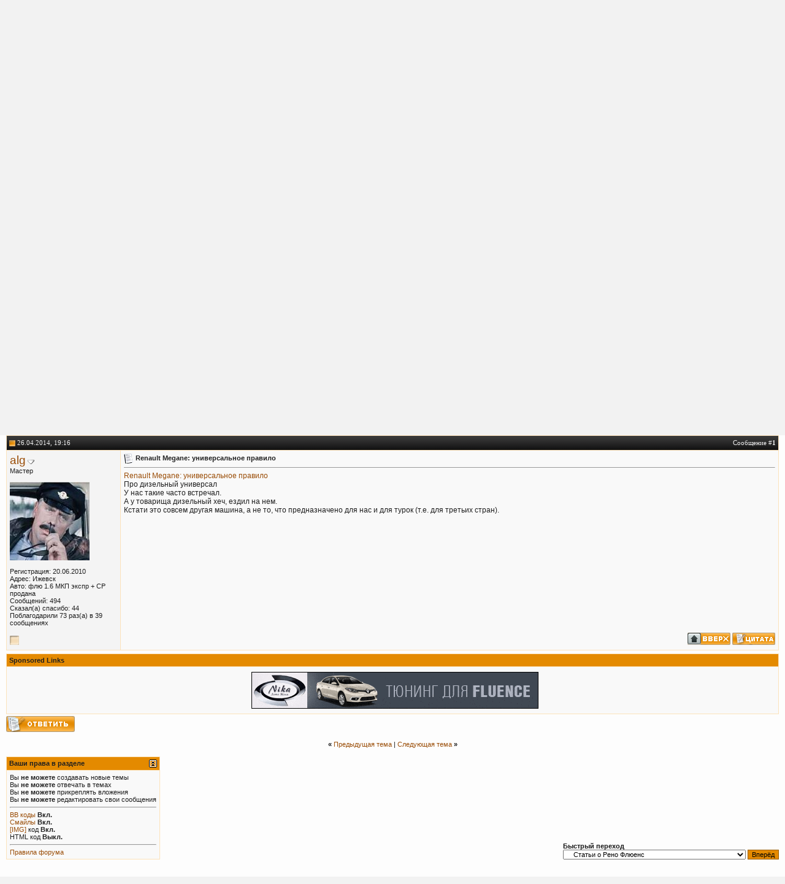

--- FILE ---
content_type: text/html; charset=windows-1251
request_url: http://fluence-club.ru/forum/showthread.php?s=ebbbadcbc0e714370df3ef9a9a65b0ca&p=464048
body_size: 12485
content:
<!DOCTYPE html PUBLIC "-//W3C//DTD XHTML 1.0 Transitional//EN" "http://www.w3.org/TR/xhtml1/DTD/xhtml1-transitional.dtd">
<html xmlns="http://www.w3.org/1999/xhtml" dir="ltr" lang="ru">
<head>
	<meta http-equiv="Content-Type" content="text/html; charset=windows-1251" />
<meta name="generator" content="vBulletin 3.8.4" />

<meta name="keywords" content=" Renault Megane: универсальное правило, рено флюенс, форум рено флюенс, цена рено флюенс, стоимость рено флюенс,fluence,forum,club,renault, renault fluence, рено, флюенс, клуб, форум, новый меган, рено меган 3 седан, fluence-club,fluence club,fluence forum,fluence форум,forum флюенс, форуми, отзывы, бесплатный форум, новый форум, фото, запчасти, характеристики, fluence цена, fluence 2009, megane fluence, fluence 2010, флуенс, флюэнс, клуб рено флюенс, фото рено флюенс, обзор рено флюенс, тест-драйв рено флюенс, пресса о рено флюенс, продажа рено флюенс, рено меган, меган 3 клуб, клуб рено меган 3, меган3, меган-3, меган 3 фото, меган 3 цена, меган 3 купить, меган 3 характеристики" />
<meta name="description" content=" Renault Megane: универсальное правило Статьи о Рено Флюенс" />


<!-- CSS Stylesheet -->
<style type="text/css" id="vbulletin_css">
/**
* vBulletin 3.8.4 CSS
* Style: 'dOrngBlk-'; Style ID: 7
*/
@import url("clientscript/vbulletin_css/style-43053baa-00007.css");
</style>
<link rel="stylesheet" type="text/css" href="clientscript/vbulletin_important.css?v=384" />


<!-- / CSS Stylesheet -->

<script type="text/javascript" src="clientscript/yui/yahoo-dom-event/yahoo-dom-event.js?v=384"></script>
<script type="text/javascript" src="clientscript/yui/connection/connection-min.js?v=384"></script>
<script type="text/javascript">
<!--
var SESSIONURL = "s=b5760b51429e4bb77b8e5e0bbc0dcb06&";
var SECURITYTOKEN = "guest";
var IMGDIR_MISC = "vbfs_dOrngBlk/misc";
var vb_disable_ajax = parseInt("0", 10);
// -->
</script>
<script type="text/javascript" src="clientscript/vbulletin_global.js?v=384"></script>
<script type="text/javascript" src="clientscript/vbulletin_menu.js?v=384"></script>

<script type="text/javascript" src="clientscript/post_thanks.js"></script>
<script type="text/javascript" src="clientscript/post_thanks_collapse.js"></script>
<script type="text/javascript" src="clientscript/jquery.js"></script>
<script type="text/javascript">
function initSpoilers(context)
{
    var context = context || 'body';
    $('div.spoiler-head', $(context))
        .click(function(){
            $(this).toggleClass('unfolded');
            $(this).next('div.spoiler-body').slideToggle('fast');
        })
    ;
}

$(document).ready(function(){
    initSpoilers('body');
});
</script>
<link rel="stylesheet" type="text/css" href="clientscript/vbulletin_css/spoiler.css" /><style type="text/css">
<!--
.admincomment {
 font-family: Verdana, Arial, Helvetica, sans-serif;
 font-size: 12px;
 color: black;
}
.modcomment {
 font-family: Verdana, Arial, Helvetica, sans-serif;
 font-size: 12px;
 color: black;
}
.maincomm {
 border: 1px;
 border-left: 4px solid #8394B2;
 border-top: 1px solid #8394B2;
 border-right: 1px solid #8394B2;
 border-bottom: 1px solid #8394B2;
}
-->
</style>
	<title> Renault Megane: универсальное правило - Форум Fluence-Club.ru|Форум Megane-3</title>
	<script type="text/javascript" src="clientscript/vbulletin_post_loader.js?v=384"></script>
	<style type="text/css" id="vbulletin_showthread_css">
	<!--
	
	#links div { white-space: nowrap; }
	#links img { vertical-align: middle; }
	-->
	</style>
</head>
<body onload="if (document.body.scrollIntoView &amp;&amp; (window.location.href.indexOf('#') == -1 || window.location.href.indexOf('#post') &gt; -1)) { fetch_object('currentPost').scrollIntoView(true); }">
<!--
<embed src="http://fluence-club.ru/autogermes.swf" type="application/x-shockwave-flash" height="90" width="100%">
-->
<!--

<embed src="http://fluence-club.ru/automir100.swf" type="application/x-shockwave-flash" height="90" width="100%">


<img src="http://www.media-active.ru/system/view/0000007322/3b4f594be0/" width="1" height="1" border="0" />
-->

<!-- logo -->
<a name="top"></a>


<div class="header">
 <div class="header_center">
<a href="http://fluence-club.ru"><img src="vbfs_dOrngBlk/add/logoo_leto.jpg" border="0" width="100%" alt="Вернуться на главную" /></a> 
</div>

<!-- /logo -->

<!-- content table -->
<!-- open content container -->

<div align="center">
	<div class="page" style="width:100%; text-align:left">
		<div style="padding:0px 10px 0px 10px" align="left">





<!-- spacer close -->
  </div>
 </div>
</div>
<!-- /spacer close -->

<!-- nav buttons bar -->
<div id="vBnavbar">
	<table cellpadding="0" cellspacing="0" border="0" width="100%" align="center">
	<tr align="center">
		
		
			<td class="vbmenu_control"><a href="register.php?s=b5760b51429e4bb77b8e5e0bbc0dcb06" rel="nofollow">Регистрация</a></td>
		
		
		<td class="vbmenu_control"><a rel="help" href="faq.php?s=b5760b51429e4bb77b8e5e0bbc0dcb06" accesskey="5">Справка</a></td>
		
			
			
		
		<td class="vbmenu_control"><a href="calendar.php?s=b5760b51429e4bb77b8e5e0bbc0dcb06">Календарь</a></td>
		
			
			
		
		
		
		</tr>
	</table>
</div>
<!-- / nav buttons bar -->




	<!-- информация -->
<!--
<BR>
<div align="CENTER"><a href="http://azr-renault.ru" target="_blank"><img src="http://fluence-club.ru/templates/renflu/images/temp/azr_f2.gif" style="border: none;" /></a></div>

<br />
-->
<!--РЕНО ВЕРХ-->
<!--
<br />
<div align="CENTER">
<iframe src="http://fluence-club.ru/bar_reno/index.html" width="470" height="100" align="center" frameborder="0" scrolling="no" marginwidth="0" marginheight="0"> </iframe>
</div>
-->
<!--РЕНО ВЕРХ-->
<!--
<BR>
<div align="CENTER"><a href="http://fluence-club.ru/forum/sendmessage.php" target="_blank"><img src="http://duster-clubs.ru/46860.gif"></a></div>
<br />
-->
<!--
<td>
<div align="CENTER"><iframe src="http://b.traf.spb.ru/b/b191458214.php" width=468 height=60 marginwidth=0 marginheight=0 scrolling=no frameborder=0></iframe></div></td>
<br />
-->


<table width="100%" border="0"
<tr>
<!--
<td><div align="CENTER"><a href="http://vivozim-sneg.ru"><img src="http://vivozim-sneg.ru/gifbaner.gif" border="0" ></a></div></td>
-->
<!--
<td><br><br><div align="CENTER"><iframe src="http://fluence-club.ru/bar_reno/index.html" width="470" height="100" align="center" frameborder="0" scrolling="no" marginwidth="0" marginheight="0"> </iframe></div></td>
-->
<td><div align="CENTER"><a href="http://fluence-club.ru/forum/sendmessage.php" target="_blank"><img src="http://duster-clubs.ru/46860.gif"></a></div></td>

</tr>

</table>



<!-- spacer open -->
  <div align="center">
 <div class="page" style="width:100%; text-align:left">
<div class="SpacerSize">
<!-- /spacer open -->

<br />

<!-- breadcrumb, login, pm info -->
<table class="tborder" cellpadding="5" cellspacing="1" border="0" width="100%" align="center">
<tr>
	<td class="alt1" width="100%">
		
			<table cellpadding="0" cellspacing="0" border="0">
			<tr valign="bottom">
				<td><a href="#" onclick="history.back(1); return false;"><img src="vbfs_dOrngBlk/misc/navbits_start.gif" alt="Вернуться" border="0" /></a></td>
				<td>&nbsp;</td>
				<td width="100%"><span class="navbar"><a href="index.php?s=b5760b51429e4bb77b8e5e0bbc0dcb06" accesskey="1">Форум Fluence-Club.ru|Форум Megane-3</a></span> 
	<span class="navbar">&laquo; <a href="forumdisplay.php?s=b5760b51429e4bb77b8e5e0bbc0dcb06&amp;f=2">Главный раздел</a></span>

	<span class="navbar">&laquo; <a href="forumdisplay.php?s=b5760b51429e4bb77b8e5e0bbc0dcb06&amp;f=39">Статьи о Рено Флюенс</a></span>
 &laquo; </td>
			</tr>
			<tr>
				<td class="navbar" style="font-size:10pt; padding-top:1px" colspan="3"><a href="/forum/showthread.php?s=ebbbadcbc0e714370df3ef9a9a65b0ca&amp;p=464048"><img class="inlineimg" src="vbfs_dOrngBlk/misc/navbits_finallink_ltr.gif" alt="Перезагрузить страницу" border="0" /></a> <strong>
	 Renault Megane: универсальное правило
</strong></td>
			</tr>
			</table>
		
	</td>

	<td class="alt2" nowrap="nowrap" style="padding:0px">
		<!-- login form -->
		<form action="login.php?do=login" method="post" onsubmit="md5hash(vb_login_password, vb_login_md5password, vb_login_md5password_utf, 0)">
		<script type="text/javascript" src="clientscript/vbulletin_md5.js?v=384"></script>
		<table cellpadding="0" cellspacing="3" border="0">
		<tr>
			<td class="smallfont" style="white-space: nowrap;"><label for="navbar_username">Имя</label></td>
			<td><input type="text" class="bginput" style="font-size: 11px" name="vb_login_username" id="navbar_username" size="10" accesskey="u" tabindex="101" value="Имя" onfocus="if (this.value == 'Имя') this.value = '';" /></td>
			<td class="smallfont" nowrap="nowrap"><label for="cb_cookieuser_navbar"><input type="checkbox" name="cookieuser" value="1" tabindex="103" id="cb_cookieuser_navbar" accesskey="c" />Запомнить?</label></td>
		</tr>
		<tr>
			<td class="smallfont"><label for="navbar_password">Пароль</label></td>
			<td><input type="password" class="bginput" style="font-size: 11px" name="vb_login_password" id="navbar_password" size="10" tabindex="102" /></td>
			<td><input type="submit" class="button" value="Вход" tabindex="104" title="Введите ваше имя пользователя и пароль, чтобы войти, или нажмите кнопку 'Регистрация', чтобы зарегистрироваться." accesskey="s" /></td>
		</tr>
		</table>
		<input type="hidden" name="s" value="b5760b51429e4bb77b8e5e0bbc0dcb06" />
		<input type="hidden" name="securitytoken" value="guest" />
		<input type="hidden" name="do" value="login" />
		<input type="hidden" name="vb_login_md5password" />
		<input type="hidden" name="vb_login_md5password_utf" />
		</form>
		<!-- / login form -->
	</td>

</tr>
</table>
<!-- / breadcrumb, login, pm info -->


<!--PAC-->

<!--PAC-->



<br />


<form action="profile.php?do=dismissnotice" method="post" id="notices">
<input type="hidden" name="do" value="dismissnotice" />
<input type="hidden" name="securitytoken" value="guest" />
<input type="hidden" id="dismiss_notice_hidden" name="dismiss_noticeid" value="" />
<input type="hidden" name="url" value="/forum/showthread.php?p=464048" />
	<table class="tborder" cellpadding="5" cellspacing="1" border="0" width="100%" align="center">
	<tr>
		<td class="thead">Важная информация</td>
	</tr>
	<tr>
		<td class="alt1">
			<div class="navbar_notice" id="navbar_notice_3">
	<b><font color="#FF0000" size="2">Вся информация по клубной атрибутике<img alt="" src="http://i062.radikal.ru/0903/3e/51643dcd867a.gif"/><a href="http://fluence-club.ru/forum/forumdisplay.php?f=104" style="background:yellow; color:black"> Здесь!</a></font></b>
<img alt="" src="http://i003.radikal.ru/0904/1a/c05a47077f9f.gif"/>
</div><div class="navbar_notice" id="navbar_notice_2">
	<b><font color="#FF8888" size="2">Собираем <a href="http://fluence-club.ru/forum/showthread.php?t=4"> FAQ</a> по Renault Fluence</font></b>
</div><div class="navbar_notice" id="navbar_notice_4">
	<a href="http://fluence-club.ru/forum/showthread.php?t=66"> <font color="#FF0000" size="2"><img src="http://fluence-club.ru/uploads/partners.png" border="0" > </a>
<img src="http://fluence-club.ru/uploads/partners2.png" border="0" >
</div><div class="navbar_notice" id="navbar_notice_16">
	<b><font color="#0000FF" size="2">Если не знаете в какой теме спросить<a href="http://fluence-club.ru/forum/showthread.php?t=1873"> <span style="border-bottom: double red;">Задайте вопрос здесь!</span> </a></font></b>
</div><div class="navbar_notice" id="navbar_notice_7">
	<b><font color="#008080" size="2"><a href="http://fluence-club.ru/forum/showthread.php?t=153">Отчеты</a> владельцев о покупке автомобиля</font></b><b> Купившие авто, не забываем отписываться!</b>
</div><div class="navbar_notice" id="navbar_notice_8">
	<marquee onmouseover=this.stop() onmouseout=this.start() bgcolor="#FFCC66" width="100%"><b><font color="#0000FF" size="2">Внимание, у нас есть <a href="http://fluence-club.ru/forum/forumdisplay.php?f=45">раздел форума</a> для владельцев Рено Меган 3. </font></b>
</marquee>
</div><div class="navbar_notice" id="navbar_notice_12">
	<b><font color="#339933" size="2">ПЛАНИРУЕМ ВСТРЕЧИ КЛУБА <a href="http://fluence-club.ru/forum/forumdisplay.php?f=22"> МОСКВА</a></font></b>
<b><a href="http://fluence-club.ru/forum/forumdisplay.php?f=23
"> ПИТЕР</a></font></b>
</div><div class="navbar_notice" id="navbar_notice_22">
	<a href="http://fluence-club.ru/forum/showthread.php?t=1655"><img src="http://x-lines.ru/icp/ghW91/cc0000/1/22/ReZenedelxnqePvstreCi.png" border="0" /></a></center>
</div><div class="navbar_notice" id="navbar_notice_6">
	<b><font color="#0000FF" size="2">Правила форума <a href="http://fluence-club.ru/forum/announcement.php?f=9"> ЧИТАТЬ ВСЕМ!</a></font></b>
</div><div class="navbar_notice" id="navbar_notice_51">
	<center>
<img src="http://x-lines.ru/icp/ghW45/000000/0/22/RnaSPRklub.png" border="0" />
<a href="http://vk.com/fluenceclubru"><img src="http://fluence-club.ru/VKontakte.jpg" border="0" /></a></center>
</div>
		</td>
	</tr>
	</table>
	<br />
</form>



	<table class="tborder" cellpadding="5" cellspacing="1" border="0" width="100%" align="center">
	<tr>
		<td class="alt1" width="100%"><strong>Статьи о Рено Флюенс</strong> <span class="smallfont">Обзоры, статьи, тест-драйвы</span></td>
	</tr>
	</table>
	<br />



<!-- NAVBAR POPUP MENUS -->

	
	
	
	
	
<!-- / NAVBAR POPUP MENUS -->

<!-- PAGENAV POPUP -->
	<div class="vbmenu_popup" id="pagenav_menu" style="display:none">
		<table cellpadding="4" cellspacing="1" border="0">
		<tr>
			<td class="thead" nowrap="nowrap">К странице...</td>
		</tr>
		<tr>
			<td class="vbmenu_option" title="nohilite">
			<form action="index.php" method="get" onsubmit="return this.gotopage()" id="pagenav_form">
				<input type="text" class="bginput" id="pagenav_itxt" style="font-size:11px" size="4" />
				<input type="button" class="button" id="pagenav_ibtn" value="Вперёд" />
			</form>
			</td>
		</tr>
		</table>
	</div>
<!-- / PAGENAV POPUP -->







<table width="100%"><tr>
<!--
<td align="CENTER"><object><embed src="http://duster-clubs.ru/exchange/juna/gray.swf" type="application/x-shockwave-flash" height="60" width="468" wmode="opaque"></embed></object></td>
-->

<td align="CENTER">











</td>
<!--
<td align="CENTER"><a href="http://car-radar.ru" target="_blank"><img src="http://fluence-club.ru/carradar.jpg"></a></td>
-->

<!-- LORANT-->
<td><div align="CENTER"><a href="http://www.lorant.ru" target="_blank"><img src="http://fluence-club.ru/Lorant_468x60_Nov.gif" style="border: none;" /></a></div></td>
<!-- LORANT-->


<td align="CENTER">

<!-- Реклама Рено -->

<!-- Реклама Рено -->
</td>

<td align="CENTER"><a href="https://vk.com/rg__service" target="_blank"><img src="http://www.fluence-club.ru/uploads/rgservice.gif"></a></td>






</tr>
</table><tr>

<br />





<a name="poststop" id="poststop"></a>

<!-- controls above postbits -->
<table cellpadding="0" cellspacing="0" border="0" width="100%" style="margin-bottom:3px">
<tr valign="bottom">
	
		<td class="smallfont"><a href="newreply.php?s=b5760b51429e4bb77b8e5e0bbc0dcb06&amp;do=newreply&amp;noquote=1&amp;p=464048" rel="nofollow"><img src="vbfs_dOrngBlk/buttons/reply.gif" alt="Ответ" border="0" /></a></td>
	
	
</tr>
</table>
<!-- / controls above postbits -->

<!-- toolbar -->
<table class="tborder" cellpadding="5" cellspacing="1" border="0" width="100%" align="center" style="border-bottom-width:0px">
<tr>
	<td class="tcat" width="100%">
		<div class="smallfont">
		
		&nbsp;
		</div>
	</td>
	<td class="vbmenu_control" id="threadtools" nowrap="nowrap">
		<a href="/forum/showthread.php?p=464048&amp;nojs=1#goto_threadtools">Опции темы</a>
		<script type="text/javascript"> vbmenu_register("threadtools"); </script>
	</td>
	
	
	
	<td class="vbmenu_control" id="displaymodes" nowrap="nowrap">
		<a href="/forum/showthread.php?p=464048&amp;nojs=1#goto_displaymodes">Опции просмотра</a>
		<script type="text/javascript"> vbmenu_register("displaymodes"); </script>
	</td>
	

	

</tr>
</table>
<!-- / toolbar -->



<!-- end content table -->

		</div>
	</div>
</div>

<!-- / close content container -->
<!-- / end content table -->





<div id="posts"><!-- post #464048 -->

	<!-- open content container -->

<div align="center">
	<div class="page" style="width:100%; text-align:left">
		<div style="padding:0px 10px 0px 10px" align="left">

	<div id="edit464048" style="padding:0px 0px 5px 0px">
	



<table id="post464048" class="tborder" cellpadding="5" cellspacing="0" border="0" width="100%" align="center">
<tr>
	
		<td class="tcat" style="font-weight:normal; border: 1px solid #fce2ba; border-right: 0px; padding:5px 4px; font-size:11px;"  id="currentPost">
			<!-- status icon and date -->
			<a name="post464048"><img class="inlineimg" src="vbfs_dOrngBlk/statusicon/post_old.gif" alt="Старый" border="0" /></a>
			26.04.2014, 19:16
			
			<!-- / status icon and date -->
		</td>
		<td class="tcat" style="font-weight:normal; border: 1px solid #fce2ba; border-left: 0px; padding:5px 4px; font-size:11px;" align="right">
			&nbsp;
			<a href="showpost.php?s=b5760b51429e4bb77b8e5e0bbc0dcb06&amp;p=464048&amp;postcount=1" target="new" rel="nofollow" id="postcount464048" name="1">Сообщение #<strong>1</strong></a>
			
		</td>
	
</tr>
<tr valign="top">
	<td class="alt2" width="175" style="border: 1px solid #fce2ba; border-top: 0px; border-bottom: 0px">

			<div>
               
                    
                        <a class="bigusername" href="member.php?s=b5760b51429e4bb77b8e5e0bbc0dcb06&amp;u=757">alg</a>
                    
                        <span id="postmenu_464048"><script type="text/javascript"> vbmenu_register("postmenu_464048", false); </script></span>
               
            </div>
			<div class="smallfont">Мастер</div>
			
			

			
				<div class="smallfont">
					&nbsp;<br /><a href="member.php?s=b5760b51429e4bb77b8e5e0bbc0dcb06&amp;u=757"><img src="image.php?s=b5760b51429e4bb77b8e5e0bbc0dcb06&amp;u=757&amp;dateline=1342723778" width="130" height="128" alt="Аватар для alg" border="0" /></a>
				</div>
			

			<div class="smallfont">
				&nbsp;<br />
				
                                <div>Регистрация: 20.06.2010</div>
				<div>Адрес: Ижевск</div>
				
                                     <div>Авто: флю 1.6 МКП экспр + СР продана</div>
                                     <div>
					Сообщений: 494
				</div>
				 
	<div>Сказал(а) спасибо: 44</div>
	<div>
		
			
				Поблагодарили 73 раз(а) в 39 сообщениях
			
		
	</div>

				
				
				
				<div>    </div>
			</div>

	</td>
	
	<td class="alt1" id="td_post_464048" style="border-right: 1px solid #fce2ba">
	
		
		
			<!-- icon and title -->
			<div class="smallfont">
				<img class="inlineimg" src="images/icons/icon1.gif" alt="По умолчанию" border="0" />
				<strong>Renault Megane: универсальное правило</strong>
			</div>
			<hr size="1" style="color:#fce2ba; background-color:#fce2ba" />
			<!-- / icon and title -->
		

		<!-- message -->
		<div id="post_message_464048" >
			
			<a href="http://www.zr.ru/content/articles/634051-renault-megane-universalnoe-pravilo/" target="_blank">Renault Megane: универсальное правило</a><br />
Про дизельный универсал<br />
У нас такие часто встречал.<br />
А у товарища дизельный хеч, ездил на нем.<br />
Кстати это совсем другая машина, а не то, что предназначено для нас и для турок (т.е. для третьих стран).
		</div>
		<!-- / message -->

		

		
		

		

		

		

	</td>
</tr>
<tr>
	<td class="alt2" style="border: 1px solid #fce2ba; border-top: 0px">
		<img class="inlineimg" src="vbfs_dOrngBlk/statusicon/user_offline.gif" alt="alg вне форума" border="0" />


		
		
		
		
		&nbsp;
	</td>
	
	<td class="alt1" align="right" style="border: 1px solid #fce2ba; border-left: 0px; border-top: 0px">
	
		<!-- controls -->

<a href="#top" onclick="self.scrollTo(0, 0); return false;"><img src="vbfs_dOrngBlk/buttons/top_up.gif" alt="Вверх" border="0" /></a>

		
		
		
			<a href="newreply.php?s=b5760b51429e4bb77b8e5e0bbc0dcb06&amp;do=newreply&amp;p=464048" rel="nofollow"><img src="vbfs_dOrngBlk/buttons/quote.gif" alt="Ответить с цитированием" border="0" /></a>
		

		
		
		
		
		
		
			
		
		
		<!-- / controls -->
	</td>
</tr>
</table>
 <div id="post_thanks_box_464048"></div><div style="padding: 5px 0px 0px 0px">

<table class="tborder" cellpadding="5" cellspacing="1" border="0" width="100%" align="center">

<tr>
	<td class="thead" align="left">Sponsored Links</td>
</tr>

<tr>
	<td class="alt1" align="center">
	<!--
<div align="CENTER"> <embed src="http://fluence-club.ru/chip_t.swf" type="application/x-shockwave-flash" height="70" width="600" wmode="opaque" /></div>

<div align="CENTER"><a href="http://fluence-club.ru/forum/sendmessage.php" target="_blank"><img src="http://saveyou.ru/uploads/bunners/z_kv_big.gif" style="border: none;" /></a></div>
//-->


<table width="100%" border="0"
<tr>
<!--
<td><div align="CENTER"><a href="http://rolf-renault.ru/offers/service/samyiy-luchshiy-servis/?utm_source=forumi&utm_medium=banner&utm_campaign=salenovim&utm_term=aust&utm_content=fluenceclub" target="_blank"><img src="http://www.kapturclubs.ru/468x60_renault.gif" style="border: none;" /></a></div></td>
//-->



<td></td>

<td><div align="CENTER"><a href="http://sm3new.ru/catalog/renault-fluence" target="_blank"><img src="http://fluence-club.ru/FLUENCE_468x60_a5_compressed.gif" style="border: none;" /></a></div></td>





</tr>
</table>
	</td>
</tr>
</table>

</div>


<!-- post 464048 popup menu -->
<div class="vbmenu_popup" id="postmenu_464048_menu" style="display:none">
	<table cellpadding="4" cellspacing="1" border="0">
	<tr>
		
                      <td class="thead">Меню пользователя alg</td>
                  
	</tr>
	
		<tr><td class="vbmenu_option"><a href="member.php?s=b5760b51429e4bb77b8e5e0bbc0dcb06&amp;u=757">Посмотреть профиль</a></td></tr>
	
	
		<tr><td class="vbmenu_option"><a href="private.php?s=b5760b51429e4bb77b8e5e0bbc0dcb06&amp;do=newpm&amp;u=757" rel="nofollow">Отправить личное сообщение для alg</a></td></tr>
	
	
	
	
		<tr><td class="vbmenu_option"><a href="search.php?s=b5760b51429e4bb77b8e5e0bbc0dcb06&amp;do=finduser&amp;u=757" rel="nofollow">Найти ещё сообщения от alg</a></td></tr>
	
	
	
	</table>
</div>
<!-- / post 464048 popup menu -->


	</div>
	
		</div>
	</div>
</div>

<!-- / close content container -->

<!-- / post #464048 --><div id="lastpost"></div></div>

<!-- start content table -->
<!-- open content container -->

<div align="center">
	<div class="page" style="width:100%; text-align:left">
		<div style="padding:0px 10px 0px 10px" align="left">

<!-- / start content table -->

<!-- controls below postbits -->
<table cellpadding="0" cellspacing="0" border="0" width="100%" style="margin-top:-2px">
<tr valign="top">
	
		<td class="smallfont"><a href="newreply.php?s=b5760b51429e4bb77b8e5e0bbc0dcb06&amp;do=newreply&amp;noquote=1&amp;p=464048" rel="nofollow"><img src="vbfs_dOrngBlk/buttons/reply.gif" alt="Ответ" border="0" /></a></td>
	
	
</tr>
</table>
<!-- / controls below postbits -->










<!-- lightbox scripts -->
	<script type="text/javascript" src="clientscript/vbulletin_lightbox.js?v=384"></script>
	<script type="text/javascript">
	<!--
	vBulletin.register_control("vB_Lightbox_Container", "posts", 1);
	//-->
	</script>
<!-- / lightbox scripts -->










<!-- next / previous links -->
	<br />
	<div class="smallfont" align="center">
		<strong>&laquo;</strong>
			<a href="showthread.php?s=b5760b51429e4bb77b8e5e0bbc0dcb06&amp;t=3989&amp;goto=nextoldest" rel="nofollow">Предыдущая тема</a>
			|
			<a href="showthread.php?s=b5760b51429e4bb77b8e5e0bbc0dcb06&amp;t=3989&amp;goto=nextnewest" rel="nofollow">Следующая тема</a>
		<strong>&raquo;</strong>
	</div>
<!-- / next / previous links -->







<!-- popup menu contents -->
<br />

<!-- thread tools menu -->
<div class="vbmenu_popup" id="threadtools_menu" style="display:none">
<form action="postings.php?t=3989&amp;pollid=" method="post" name="threadadminform">
	<table cellpadding="4" cellspacing="1" border="0">
	<tr>
		<td class="thead">Опции темы<a name="goto_threadtools"></a></td>
	</tr>
	<tr>
		<td class="vbmenu_option"><img class="inlineimg" src="vbfs_dOrngBlk/buttons/printer.gif" alt="Версия для печати" /> <a href="printthread.php?s=b5760b51429e4bb77b8e5e0bbc0dcb06&amp;t=3989" accesskey="3" rel="nofollow">Версия для печати</a></td>
	</tr>
	
	
	
	
	</table>
</form>
</div>
<!-- / thread tools menu -->

<!-- **************************************************** -->

<!-- thread display mode menu -->
<div class="vbmenu_popup" id="displaymodes_menu" style="display:none">
	<table cellpadding="4" cellspacing="1" border="0">
	<tr>
		<td class="thead">Опции просмотра<a name="goto_displaymodes"></a></td>
	</tr>
	<tr>
	
		<td class="vbmenu_option" title="nohilite"><img class="inlineimg" src="vbfs_dOrngBlk/buttons/mode_linear.gif" alt="Линейный вид" /> <strong>Линейный вид</strong></td>
	
	</tr>
	<tr>
	
		<td class="vbmenu_option"><img class="inlineimg" src="vbfs_dOrngBlk/buttons/mode_hybrid.gif" alt="Комбинированный вид" /> <a href="showthread.php?s=b5760b51429e4bb77b8e5e0bbc0dcb06&amp;mode=hybrid&amp;t=3989">Комбинированный вид</a></td>
	
	</tr>
	<tr>
	
		<td class="vbmenu_option"><img class="inlineimg" src="vbfs_dOrngBlk/buttons/mode_threaded.gif" alt="Древовидный вид" /> <a href="showthread.php?s=b5760b51429e4bb77b8e5e0bbc0dcb06&amp;p=464048&amp;mode=threaded#post464048">Древовидный вид</a></td>
	
	</tr>
	</table>
</div>
<!-- / thread display mode menu -->

<!-- **************************************************** -->



<!-- **************************************************** -->



<!-- / popup menu contents -->


<!-- forum rules and admin links -->
<table cellpadding="0" cellspacing="0" border="0" width="100%" align="center">
<tr valign="bottom">
	<td width="100%" valign="top">
		<table class="tborder" cellpadding="5" cellspacing="1" border="0" width="210">
<thead>
<tr>
	<td class="thead">
		<a style="float:right" href="#top" onclick="return toggle_collapse('forumrules')"><img id="collapseimg_forumrules" src="vbfs_dOrngBlk/buttons/collapse_thead.gif" alt="" border="0" /></a>
		Ваши права в разделе
	</td>
</tr>
</thead>
<tbody id="collapseobj_forumrules" style="">
<tr>
	<td class="alt1" nowrap="nowrap"><div class="smallfont">
		
		<div>Вы <strong>не можете</strong> создавать новые темы</div>
		<div>Вы <strong>не можете</strong> отвечать в темах</div>
		<div>Вы <strong>не можете</strong> прикреплять вложения</div>
		<div>Вы <strong>не можете</strong> редактировать свои сообщения</div>
		<hr />
		
		<div><a href="misc.php?s=b5760b51429e4bb77b8e5e0bbc0dcb06&amp;do=bbcode" target="_blank">BB коды</a> <strong>Вкл.</strong></div>
		<div><a href="misc.php?s=b5760b51429e4bb77b8e5e0bbc0dcb06&amp;do=showsmilies" target="_blank">Смайлы</a> <strong>Вкл.</strong></div>
		<div><a href="misc.php?s=b5760b51429e4bb77b8e5e0bbc0dcb06&amp;do=bbcode#imgcode" target="_blank">[IMG]</a> код <strong>Вкл.</strong></div>
		<div>HTML код <strong>Выкл.</strong></div>
		<hr />
		<div><a href="misc.php?s=b5760b51429e4bb77b8e5e0bbc0dcb06&amp;do=showrules" target="_blank">Правила форума</a></div>
	</div></td>
</tr>
</tbody>
</table>
	</td>
	<td class="smallfont" align="right">
		<table cellpadding="0" cellspacing="0" border="0">
		
		<tr>
			<td>
			<div class="smallfont" style="text-align:left; white-space:nowrap">
	<form action="forumdisplay.php" method="get">
	<input type="hidden" name="s" value="b5760b51429e4bb77b8e5e0bbc0dcb06" />
	<input type="hidden" name="daysprune" value="" />
	<strong>Быстрый переход</strong><br />
	<select name="f" onchange="this.form.submit();">
		<optgroup label="Навигация по форуму">
			<option value="cp" >Мой кабинет</option>
			<option value="pm" >Личные сообщения</option>
			<option value="subs" >Подписки</option>
			<option value="wol" >Кто на форуме</option>
			<option value="search" >Поиск по форуму</option>
			<option value="home" >Главная страница форума</option>
		</optgroup>
		
		<optgroup label="Разделы">
		<option value="2" class="fjdpth0" > Главный раздел</option>
<option value="9" class="fjdpth1" >&nbsp; &nbsp;  Renault Fluence как он есть</option>
<option value="10" class="fjdpth1" >&nbsp; &nbsp;  Конкуренты Renault Fluence</option>
<option value="11" class="fjdpth1" >&nbsp; &nbsp;  Дополнительное оборудование</option>
<option value="12" class="fjdpth1" >&nbsp; &nbsp;  Тюнинг</option>
<option value="49" class="fjdpth2" >&nbsp; &nbsp; &nbsp; &nbsp;  Делаем сами</option>
<option value="39" class="fjsel" selected="selected">&nbsp; &nbsp;  Статьи о Рено Флюенс</option>
<option value="3" class="fjdpth0" > Технический раздел</option>
<option value="13" class="fjdpth1" >&nbsp; &nbsp;  Шины и диски</option>
<option value="33" class="fjdpth1" >&nbsp; &nbsp;  Двигатель, топливная система</option>
<option value="34" class="fjdpth1" >&nbsp; &nbsp;  Ходовая, трансмиссия, управление</option>
<option value="35" class="fjdpth1" >&nbsp; &nbsp;  Кузов и салон</option>
<option value="36" class="fjdpth1" >&nbsp; &nbsp;  Ремонт</option>
<option value="121" class="fjdpth2" >&nbsp; &nbsp; &nbsp; &nbsp;  Реномастер</option>
<option value="117" class="fjdpth2" >&nbsp; &nbsp; &nbsp; &nbsp;  Техцентр Лорант</option>
<option value="118" class="fjdpth2" >&nbsp; &nbsp; &nbsp; &nbsp;  Поморка</option>
<option value="120" class="fjdpth2" >&nbsp; &nbsp; &nbsp; &nbsp;  Автотехцентр RG-SERVICE</option>
<option value="123" class="fjdpth2" >&nbsp; &nbsp; &nbsp; &nbsp;  Сервис РЕНОДОТ</option>
<option value="37" class="fjdpth1" >&nbsp; &nbsp;  Электрика</option>
<option value="48" class="fjdpth2" >&nbsp; &nbsp; &nbsp; &nbsp;  Аудио, мультимедиа и навигация</option>
<option value="38" class="fjdpth1" >&nbsp; &nbsp;  Общий технический раздел</option>
<option value="4" class="fjdpth0" > Общие вопросы</option>
<option value="18" class="fjdpth1" >&nbsp; &nbsp;  Курилка</option>
<option value="44" class="fjdpth2" >&nbsp; &nbsp; &nbsp; &nbsp;  Интересные/полезные ресурсы</option>
<option value="111" class="fjdpth2" >&nbsp; &nbsp; &nbsp; &nbsp;  Не покупайте здесь</option>
<option value="106" class="fjdpth2" >&nbsp; &nbsp; &nbsp; &nbsp;  Кулинарные изыски</option>
<option value="14" class="fjdpth1" >&nbsp; &nbsp;  Страхование и кредитование</option>
<option value="15" class="fjdpth1" >&nbsp; &nbsp;  Автофорум</option>
<option value="16" class="fjdpth1" >&nbsp; &nbsp;  Другие модели Renault</option>
<option value="17" class="fjdpth1" >&nbsp; &nbsp;  Отзывы</option>
<option value="19" class="fjdpth1" >&nbsp; &nbsp;  Увлечения, хобби</option>
<option value="42" class="fjdpth1" >&nbsp; &nbsp;  Правовые аспекты</option>
<option value="41" class="fjdpth1" >&nbsp; &nbsp;  Путешествия</option>
<option value="103" class="fjdpth1" >&nbsp; &nbsp;  Взаимопомощь/взаимовыгода</option>
<option value="108" class="fjdpth1" >&nbsp; &nbsp;  Архив форума</option>
<option value="109" class="fjdpth2" >&nbsp; &nbsp; &nbsp; &nbsp;  Полезное</option>
<option value="110" class="fjdpth2" >&nbsp; &nbsp; &nbsp; &nbsp;  Помойка</option>
<option value="5" class="fjdpth0" > Клуб</option>
<option value="20" class="fjdpth1" >&nbsp; &nbsp;  Клуб</option>
<option value="21" class="fjdpth1" >&nbsp; &nbsp;  Дисконтная программа</option>
<option value="22" class="fjdpth1" >&nbsp; &nbsp;  Москва и область</option>
<option value="23" class="fjdpth1" >&nbsp; &nbsp;  Санкт-Петербург</option>
<option value="40" class="fjdpth1" >&nbsp; &nbsp;  Клуб в регионах и за границей</option>
<option value="104" class="fjdpth1" >&nbsp; &nbsp;  Клубная атрибутика</option>
<option value="107" class="fjdpth1" >&nbsp; &nbsp;  Дружественные автоклубы</option>
<option value="113" class="fjdpth1" >&nbsp; &nbsp;  День Рождения Клуба</option>
<option value="6" class="fjdpth0" > Доска объявлений</option>
<option value="24" class="fjdpth1" >&nbsp; &nbsp;  Доска объявлений</option>
<option value="25" class="fjdpth1" >&nbsp; &nbsp;  Запчасти</option>
<option value="26" class="fjdpth1" >&nbsp; &nbsp;  Тюнинг</option>
<option value="27" class="fjdpth1" >&nbsp; &nbsp;  Шины и диски</option>
<option value="28" class="fjdpth1" >&nbsp; &nbsp;  Барахолка</option>
<option value="7" class="fjdpth0" > База знаний</option>
<option value="29" class="fjdpth1" >&nbsp; &nbsp;  Выбор автомобиля</option>
<option value="30" class="fjdpth1" >&nbsp; &nbsp;  Покупка автомобиля</option>
<option value="31" class="fjdpth1" >&nbsp; &nbsp;  Эксплуатация автомобиля</option>
<option value="45" class="fjdpth0" > Меган-3</option>
<option value="46" class="fjdpth1" >&nbsp; &nbsp;  Технический раздел</option>
<option value="50" class="fjdpth2" >&nbsp; &nbsp; &nbsp; &nbsp;  Двигатель и топливная система</option>
<option value="51" class="fjdpth2" >&nbsp; &nbsp; &nbsp; &nbsp;  Шины и диски</option>
<option value="52" class="fjdpth2" >&nbsp; &nbsp; &nbsp; &nbsp;  Ходовая, рулевая, трансмиссия</option>
<option value="53" class="fjdpth2" >&nbsp; &nbsp; &nbsp; &nbsp;  Кузов и салон</option>
<option value="54" class="fjdpth2" >&nbsp; &nbsp; &nbsp; &nbsp;  Ремонт</option>
<option value="55" class="fjdpth2" >&nbsp; &nbsp; &nbsp; &nbsp;  Электрика</option>
<option value="56" class="fjdpth2" >&nbsp; &nbsp; &nbsp; &nbsp;  Общий технический раздел</option>
<option value="47" class="fjdpth1" >&nbsp; &nbsp;  Общий раздел</option>
<option value="57" class="fjdpth2" >&nbsp; &nbsp; &nbsp; &nbsp;  Все о Меган 3</option>
<option value="58" class="fjdpth2" >&nbsp; &nbsp; &nbsp; &nbsp;  Конкуренты Меган 3</option>
<option value="59" class="fjdpth2" >&nbsp; &nbsp; &nbsp; &nbsp;  Дополнительное оборудование на Меган 3</option>
<option value="60" class="fjdpth2" >&nbsp; &nbsp; &nbsp; &nbsp;  Тюнинг на Меган 3</option>
<option value="74" class="fjdpth0" > Официальные дилеры Рено</option>
<option value="75" class="fjdpth1" >&nbsp; &nbsp;  Москва и область</option>
<option value="77" class="fjdpth2" >&nbsp; &nbsp; &nbsp; &nbsp;  AVANTIME</option>
<option value="76" class="fjdpth2" >&nbsp; &nbsp; &nbsp; &nbsp;  AA MAJOR AUTO</option>
<option value="79" class="fjdpth2" >&nbsp; &nbsp; &nbsp; &nbsp;  АВИНЬОН</option>
<option value="78" class="fjdpth2" >&nbsp; &nbsp; &nbsp; &nbsp;  RTDService</option>
<option value="81" class="fjdpth2" >&nbsp; &nbsp; &nbsp; &nbsp;  &quot;АВТОЦЕНТР &quot;ОВОД&quot;</option>
<option value="80" class="fjdpth2" >&nbsp; &nbsp; &nbsp; &nbsp;  АВТОМИР</option>
<option value="83" class="fjdpth2" >&nbsp; &nbsp; &nbsp; &nbsp;  МОСРЕНТСЕРВИС</option>
<option value="82" class="fjdpth2" >&nbsp; &nbsp; &nbsp; &nbsp;  &quot;АВТОЦЕНТР &quot;RENAMAX&quot;</option>
<option value="85" class="fjdpth2" >&nbsp; &nbsp; &nbsp; &nbsp;  ПЕТРОВСКИЙ АВТОЦЕНТР</option>
<option value="84" class="fjdpth2" >&nbsp; &nbsp; &nbsp; &nbsp;  МУСА МОТОРС</option>
<option value="114" class="fjdpth2" >&nbsp; &nbsp; &nbsp; &nbsp;  АЗР МОТОРС</option>
<option value="115" class="fjdpth2" >&nbsp; &nbsp; &nbsp; &nbsp;  AVANTA</option>
<option value="119" class="fjdpth2" >&nbsp; &nbsp; &nbsp; &nbsp;  Чехов Авто</option>
<option value="86" class="fjdpth1" >&nbsp; &nbsp;  Санкт-Петербург</option>
<option value="87" class="fjdpth2" >&nbsp; &nbsp; &nbsp; &nbsp;  РОЛЬФ ПОЛЮСТРОВО RENAULT</option>
<option value="88" class="fjdpth2" >&nbsp; &nbsp; &nbsp; &nbsp;  РОЛЬФ ЛАХТА RENAULT</option>
<option value="89" class="fjdpth2" >&nbsp; &nbsp; &nbsp; &nbsp;  АВТОПРОДИКС</option>
<option value="90" class="fjdpth2" >&nbsp; &nbsp; &nbsp; &nbsp;  ПЕТРОВСКИЙ АВТОЦЕНТР</option>
<option value="116" class="fjdpth2" >&nbsp; &nbsp; &nbsp; &nbsp;  ЛАУРА-ОЗЕРКИ</option>
<option value="91" class="fjdpth1" >&nbsp; &nbsp;  Краснодар</option>
<option value="92" class="fjdpth2" >&nbsp; &nbsp; &nbsp; &nbsp;  КЛЮЧАВТО</option>
<option value="93" class="fjdpth2" >&nbsp; &nbsp; &nbsp; &nbsp;  МОДУС</option>
<option value="112" class="fjdpth2" >&nbsp; &nbsp; &nbsp; &nbsp;  АВТОСАЛЮТ</option>
<option value="94" class="fjdpth1" >&nbsp; &nbsp;  Нижний Новгород</option>
<option value="95" class="fjdpth2" >&nbsp; &nbsp; &nbsp; &nbsp;  ЗАО АРЛАН-МОН</option>
<option value="96" class="fjdpth2" >&nbsp; &nbsp; &nbsp; &nbsp;  ЗАО АВТОКОНТИНЕНТ</option>
<option value="97" class="fjdpth1" >&nbsp; &nbsp;  Ростов-на Дону</option>
<option value="98" class="fjdpth2" >&nbsp; &nbsp; &nbsp; &nbsp;  АВИНГРУП</option>
<option value="99" class="fjdpth1" >&nbsp; &nbsp;  Уфа</option>
<option value="100" class="fjdpth2" >&nbsp; &nbsp; &nbsp; &nbsp;  АВТОФОРУМ</option>
<option value="101" class="fjdpth2" >&nbsp; &nbsp; &nbsp; &nbsp;  ТрансТехСервис</option>
<option value="102" class="fjdpth1" >&nbsp; &nbsp;  Дилеры не вошедшие в предыдущие подразделы</option>

		</optgroup>
		
	</select><input type="submit" class="button" value="Вперёд"  />
	</form>
</div>
			</td>
		</tr>
		</table>
	</td>
</tr>
</table>
<!-- /forum rules and admin links -->

<br />





<br />
<div class="smallfont" align="center">Текущее время: <span class="time">11:51</span>. Часовой пояс GMT +3.</div>
<br />
<!--
<noindex>
<a rel="nofollow" href="http://sm3new.ru/catalog/renault-fluence" target="_blank" title="Тюнинг для Рено Флюенс"> <center>
  <img src="vbfs_dOrngBlk/misc/desotta.jpg" align="center" alt="" /></a> </center>
</noindex>
-->
<br />


<!-- /content area table -->

<form action="index.php" method="get" style="clear:left">
<div id="footer_change">
<table cellpadding="5" cellspacing="0" border="0" width="100%" align="center">
<tr>

	

	
		<td class="tfoot">
			<select name="langid" onchange="switch_id(this, 'lang')">
				<optgroup label="Выбор языка">
					<option value="1" class="" >-- English (EN)</option>
<option value="2" class="" selected="selected">-- Russian (RU)</option>

				</optgroup>

			</select>

		</td>

	

	<td class="tfoot" align="right" width="100%">
		<div class="smallfont">

				
				
			<strong>
				<a href="sendmessage.php?s=b5760b51429e4bb77b8e5e0bbc0dcb06" rel="nofollow" accesskey="9">Обратная связь</a> -
				<a href="http://fluence-club.ru">Fluence-Club.ru</a> -
		<a href="index.php?s=b5760b51429e4bb77b8e5e0bbc0dcb06">Раздел</a> -
				<a href="archive/index.php">Архив</a> -
				
				
				
				<a href="#top" onclick="self.scrollTo(0, 0); return false;">Вверх</a>
			</strong>
		</div>
	</td>
</tr>
</table>
</div>
</form>

<table width="100%" id="footer_copy_bg" cellpadding="0" cellspacing="0" border="0">
 <tr>
  <td style="font-size:9px;padding:3px 6px;" align="left" nowrap="nowrap">

Все права на размещенную информацию принадлежат Fluence-Club.ru и авторам сообщений!
<br />Copyright Fluence-Club.ru; 2009-2024
&nbsp;&nbsp;&nbsp;&nbsp;&nbsp;&nbsp;&nbsp;&nbsp;&nbsp;&nbsp;&nbsp;&nbsp;&nbsp;&nbsp;&nbsp;&nbsp;&nbsp;&nbsp;&nbsp;&nbsp;&nbsp;&nbsp;&nbsp;&nbsp;&nbsp;&nbsp;&nbsp;&nbsp;&nbsp;&nbsp;&nbsp;&nbsp;&nbsp;&nbsp;&nbsp;&nbsp;&nbsp;&nbsp;&nbsp;&nbsp;&nbsp;&nbsp;&nbsp;&nbsp;&nbsp;&nbsp;&nbsp;&nbsp;&nbsp;&nbsp;&nbsp;&nbsp;&nbsp;&nbsp;&nbsp;&nbsp;&nbsp;&nbsp;&nbsp;&nbsp;&nbsp;&nbsp;&nbsp;&nbsp;&nbsp;&nbsp;&nbsp;&nbsp;&nbsp;&nbsp;&nbsp;&nbsp;&nbsp;&nbsp;&nbsp;&nbsp;&nbsp;&nbsp;&nbsp;&nbsp;&nbsp;&nbsp;&nbsp;&nbsp;&nbsp;&nbsp;&nbsp;&nbsp;&nbsp;&nbsp;&nbsp;&nbsp;&nbsp;&nbsp;&nbsp;&nbsp;&nbsp;&nbsp;&nbsp;&nbsp;&nbsp;&nbsp;&nbsp;&nbsp;&nbsp;&nbsp;&nbsp;&nbsp;&nbsp;&nbsp;&nbsp;&nbsp;&nbsp;&nbsp;&nbsp;&nbsp;&nbsp;&nbsp;&nbsp;&nbsp
<!--LiveInternet counter--><script type="text/javascript"><!--
document.write("<a href='http://www.liveinternet.ru/click' "+
"target=_blank><img src='http://counter.yadro.ru/hit?t17.6;r"+
escape(document.referrer)+((typeof(screen)=="undefined")?"":
";s"+screen.width+"*"+screen.height+"*"+(screen.colorDepth?
screen.colorDepth:screen.pixelDepth))+";u"+escape(document.URL)+
";"+Math.random()+
"' alt='' title='LiveInternet: показано число просмотров за 24"+
" часа, посетителей за 24 часа и за сегодня' "+
"border='0' width='88' height='31'><\/a>")
//--></script><!--/LiveInternet-->


<br />
<em><a href="http://www.sysadminov.net/" target="_blank"> </em> <strong>Sysadminov.NET</strong></a><br />



	<div><!--VBSEO_COPYRIGHT--></div>
  </td>
  <td style="font-size:10px; padding:3px 6px;" align="center" width="100%">
	<!-- Do not remove cronimage or your scheduled tasks will cease to function -->
	
	<!-- Do not remove cronimage or your scheduled tasks will cease to function -->
	
  </td>
  <td style="font-size:9px;padding:3px 6px;" align="right" nowrap="nowrap">
	<!-- Do not remove this copyright notice -->
	Powered by vBulletin&reg; Version 3.8.4<br />Copyright &copy;2000 - 2026, Jelsoft Enterprises Ltd. Перевод: <a href="http://www.zcarot.com/" target="_blank">zCarot</a><br /><span style="font-size: 9px;"><a href="http://www.digitaldeviation.com" title="vB.Sponsors">vB.Sponsors</a></span>
	<!-- Do not remove this copyright notice -->
  </td>

 </tr>
</table>



<!-- MEDIACTIVE -->

<!-- /MEDIACTIVE -->




<!-- Main borders -->
 </div>
</div>
<!-- /Main borders -->

<!-- size - center -->
  </div>
 </div>
</div>
<!-- /size - center -->

<!-- page backgrounds -->
 </div>
</div>
<!-- page backgrounds -->


<script type="text/javascript">
<!--
	// Main vBulletin Javascript Initialization
	vBulletin_init();
//-->
</script>




<!-- temp -->
<div style="display:none">
	<!-- thread rate -->
	
		
	
	<!-- / thread rate -->
</div>

</body>
</html>

--- FILE ---
content_type: text/css
request_url: http://fluence-club.ru/forum/clientscript/vbulletin_css/style-43053baa-00007.css
body_size: 1841
content:
body
{
	background: #F2F2F2;
	color: #1a1a1a;
	font: 12px verdana, geneva, lucida, 'lucida grande', arial, helvetica, sans-serif;
	margin: 0px;
	padding: 0px;
}
a:link, body_alink
{
	color: #9a4d07;
	text-decoration: none;
}
a:visited, body_avisited
{
	color: #9a4d07;
	text-decoration: none;
}
a:hover, a:active, body_ahover
{
	color: #8a480e;
	text-decoration: underline;
}
.page
{
	background: #fdfdfd;
	color: #1a1a1a;
}
.page a:link, .page_alink
{
	color: #9a4d07;
	text-decoration: none;
}
.page a:visited, .page_avisited
{
	color: #9a4d07;
	text-decoration: none;
}
.page a:hover, .page a:active, .page_ahover
{
	color: #8a480e;
	text-decoration: underline;
}
td, th, p, li
{
	font: 12px verdana, geneva, lucida, 'lucida grande', arial, helvetica, sans-serif;
}
.tborder
{
	background: #fce2ba;
	color: #1a1a1a;
}
.tcat
{
	background: #0a0a0a url(../../vbfs_dOrngBlk/add/tcat.gif) repeat-x top left;
	color: #efefef;
	font: bold 15px Georgia, "Times New Roman", verdana, geneva, lucida, 'lucida grande', arial, helvetica, sans-serif;
}
.tcat a:link, .tcat_alink
{
	color: #efefef;
	text-decoration: none;
}
.tcat a:visited, .tcat_avisited
{
	color: #efefef;
	text-decoration: none;
}
.tcat a:hover, .tcat a:active, .tcat_ahover
{
	color: #fafafa;
	text-decoration: underline;
}
.thead
{
	background: #e48a00;
	color: #1f1f1f;
	font: bold 11px tahoma, verdana, geneva, lucida, 'lucida grande', arial, helvetica, sans-serif;
}
.thead a:link, .thead_alink
{
	color: #0a0a0a;
}
.thead a:visited, .thead_avisited
{
	color: #0a0a0a;
}
.thead a:hover, .thead a:active, .thead_ahover
{
	color: #010101;
}
.tfoot
{
	background: #f1f1f1;
	color: #f5faff;
}
.alt1, .alt1Active
{
	background: #f9f9f9;
	color: #1f1f1f;
}
.alt2, .alt2Active
{
	background: #f4f4f4;
	color: #1f1f1f;
}
.inlinemod
{
	background: #eaeaea;
	color: #0a0a0a;
}
.wysiwyg
{
	background: #f9f9f9;
	color: #1f1f1f;
	font: 12px verdana, geneva, lucida, 'lucida grande', arial, helvetica, sans-serif;
}
textarea, .bginput
{
	background: #f9f9f9;
	color: #1f1f1f;
	font: 12px verdana, geneva, lucida, 'lucida grande', arial, helvetica, sans-serif;
	border:1px solid #9fa5ae;
}
.bginput option, .bginput optgroup
{
	font-size: 12px;
	font-family: verdana, geneva, lucida, 'lucida grande', arial, helvetica, sans-serif;
}
.button
{
	background: #e48a00;
	color: #030303;
	font: 11px verdana, geneva, lucida, 'lucida grande', arial, helvetica, sans-serif;
	border:1px solid #9a5d00;
	margin-left: 3px;
}
select
{
	font: 11px verdana, geneva, lucida, 'lucida grande', arial, helvetica, sans-serif;
}
option, optgroup
{
	font-size: 11px;
	font-family: verdana, geneva, lucida, 'lucida grande', arial, helvetica, sans-serif;
}
.smallfont
{
	font: 11px verdana, geneva, lucida, 'lucida grande', arial, helvetica, sans-serif;
}
.time
{
	color: #663000;
}
.navbar
{
	color: #0a0a0a;
	font: 11px verdana, geneva, lucida, 'lucida grande', arial, helvetica, sans-serif;
}
.navbar a:link, .navbar_alink
{
	color: #8a480e;
}
.navbar a:visited, .navbar_avisited
{
	color: #8a480e;
}
.navbar a:hover, .navbar a:active, .navbar_ahover
{
	color: #8a480e;
}
.highlight
{
	color: #ff0000;
	font-weight: bold;
}
.fjsel
{
	background: #dadada;
	color: #2a2a2a;
}
.fjdpth0
{
	background: #fafafa;
	color: #2a2a2a;
}
.fjdpth1
{
	background: #bfbfbf;
	color: #2a2a2a;
}
.fjdpth2
{
	background: #bfbfbf;
	color: #2a2a2a;
}
.fjdpth3
{
	background: #bfbfbf;
	color: #2a2a2a;
}
.fjdpth4
{
	background: #bfbfbf;
	color: #2a2a2a;
}
.panel
{
	background: #f2f2f2;
	color: #1f1f1f;
	padding: 10px;
	border: 2px inset;
}
.panelsurround
{
	background: #efefef;
	color: #1f1f1f;
}
legend
{
	color: #371b02;
	font: 11px tahoma, verdana, geneva, lucida, 'lucida grande', arial, helvetica, sans-serif;
}
.vbmenu_control
{
	background: #0a0a0a url(../../vbfs_dOrngBlk/add/tcat.gif) repeat-x top left;
	color: #efefef;
	font: bold 11px tahoma, verdana, geneva, lucida, 'lucida grande', arial, helvetica, sans-serif;
	padding: 3px 9px 3px 9px;
	white-space: nowrap;
}
.vbmenu_control a:link, .vbmenu_control_alink
{
	color: #efefef;
	text-decoration: none;
}
.vbmenu_control a:visited, .vbmenu_control_avisited
{
	color: #efefef;
	text-decoration: none;
}
.vbmenu_control a:hover, .vbmenu_control a:active, .vbmenu_control_ahover
{
	color: #efefef;
	text-decoration: underline;
}
.vbmenu_popup
{
	background: #e48a00;
	color: #ffffff;
}
.vbmenu_option
{
	background: #fefefe;
	color: #1f1f1f;
	font: 11px verdana, geneva, lucida, 'lucida grande', arial, helvetica, sans-serif;
	white-space: nowrap;
	cursor: pointer;
}
.vbmenu_option a:link, .vbmenu_option_alink
{
	color: #0f0f0f;
	text-decoration: none;
}
.vbmenu_option a:visited, .vbmenu_option_avisited
{
	color: #0f0f0f;
	text-decoration: none;
}
.vbmenu_option a:hover, .vbmenu_option a:active, .vbmenu_option_ahover
{
	color: #0a0a0a;
	text-decoration: none;
}
.vbmenu_hilite
{
	background: #eaeaea;
	color: #1f1f1f;
	font: 11px verdana, geneva, lucida, 'lucida grande', arial, helvetica, sans-serif;
	white-space: nowrap;
	cursor: pointer;
}
.vbmenu_hilite a:link, .vbmenu_hilite_alink
{
	color: #0f0f0f;
	text-decoration: none;
}
.vbmenu_hilite a:visited, .vbmenu_hilite_avisited
{
	color: #0f0f0f;
	text-decoration: none;
}
.vbmenu_hilite a:hover, .vbmenu_hilite a:active, .vbmenu_hilite_ahover
{
	color: #0a0a0a;
	text-decoration: none;
}
/* ***** styling for 'big' usernames on postbit etc. ***** */
.bigusername { font-size: 14pt; }

/* ***** small padding on 'thead' elements ***** */
td.thead, th.thead, div.thead { padding: 4px; }

/* ***** basic styles for multi-page nav elements */
.pagenav a { text-decoration: none; }
.pagenav td { padding: 2px 4px 2px 4px; }

/* ***** de-emphasized text */
.shade, a.shade:link, a.shade:visited { color: #777777; text-decoration: none; }
a.shade:active, a.shade:hover { color: #FF4400; text-decoration: underline; }
.tcat .shade, .thead .shade, .tfoot .shade { color: #DDDDDD; }

/* ***** define margin and font-size for elements inside panels ***** */
.fieldset { margin-bottom: 6px; }
.fieldset, .fieldset td, .fieldset p, .fieldset li { font-size: 11px; }
#sizd, .sizd { text-align:center; margin-left:auto; margin-right:auto; }
.SpacerSize { padding:0px 15px 0px 15px; }

/* ***** Header ***** */
#pg_bg_top { background:#cfcfcf url(../../vbfs_dOrngBlk/add/page_bg.gif) repeat-x top left; }
#pg_bg_foot { background:url(../../vbfs_dOrngBlk/add/page_bg_footer.gif) repeat-x bottom left; }

div#topbar { font-size:1em;	height:21px; text-align:center; border-top:1px solid #121a2f; background:#0a0d17; color:#fafafa; clear:both; overflow:hidden; }
div#topbar a:visited, div#topbar a:link  { color:#dddddd; text-decoration:none; }
div#topbar a:hover, div#topbar a:active { color:#ffffff; text-decoration:none; }

#logoo_bg { height:101px; background:#0a0e18 url(../../vbfs_dOrngBlk/add/logoo_bg.gif) repeat-x top left; overflow:hidden; }
#logoo_lft { height:101px; width:333px; float:left; overflow:hidden; }
#header_right_cell { float:right; }

/* ***** Main borders ***** */
#page_border_lft { border-left:1px solid #0a0a0a; }
#page_border_rht { border-right:1px solid #0a0a0a; }

/* ***** navbar vbmenu_control ***** */
div#vBnavbar .vbmenu_control { background:#e48b00; color:#2f2f2f; padding:5px 7px; }
div#vBnavbar .vbmenu_control a:link, div#vBnavbar .vbmenu_control_alink { color:#1a1a1a; }
div#vBnavbar .vbmenu_control a:visited, div#vBnavbar .vbmenu_control { color:#1a1a1a; }
div#vBnavbar .vbmenu_control a:hover, div#vBnavbar .vbmenu_control a:active, div#vBnavbar .vbmenu_control_ahover { color:#000000; }

/* ***** Forumhome - forumdisplay ***** */
.lastpost_wfh { width:216px; white-space:nowrap; overflow:hidden; }
.threads_posts_wfh { width:99px; white-space:nowrap; overflow:hidden; }


/* ***** Footer ***** */
#footer_change .tfoot { background:#d3d3d3; }
#footer_copy_bg { background:#f3f3f3; }

--- FILE ---
content_type: text/css
request_url: http://fluence-club.ru/forum/clientscript/vbulletin_css/spoiler.css
body_size: 400
content:
/* ============		Spoiler	 ============ */
.spoiler-wrap {
	width: 95%;
	margin: 6px auto;
	clear: both;
	background: #E9E9E6;
	border: solid #C3CBD1;
	border-width: 1px 1px 1px 2px;
	font: 12px Verdana,Arial,sans-serif;
}
.spoiler-head {
	font-size: 11px;
	padding: 1px 14px 3px;
	margin-left: 6px;
	line-height: 15px;
	font-weight: bold;
}
.spoiler-body {
	padding: 1px 6px 2px;
	display: none;
	border-top: 1px solid #C3CBD1;
	background: #F5F5F5;
}

.clickable {
	cursor: pointer;
}

.folded {
	display: block;
	background: transparent url(http://fluence-club.ru/forum/images/misc/icon_plus.gif) no-repeat left center;
	padding-left: 14px; 
}

.unfolded {
	display: block;
	background: transparent url(http://fluence-club.ru/forum/images/misc/icon_minus.gif) no-repeat left center;
	padding-left: 14px;
}

--- FILE ---
content_type: application/javascript
request_url: http://fluence-club.ru/forum/clientscript/vbulletin_lightbox.js?v=384
body_size: 5796
content:
/*!======================================================================*\
|| #################################################################### ||
|| # vBulletin 3.8.4
|| # ---------------------------------------------------------------- # ||
|| # Copyright ©2000-2009 Jelsoft Enterprises Ltd. All Rights Reserved. ||
|| # This file may not be redistributed in whole or significant part. # ||
|| # ---------------- VBULLETIN IS NOT FREE SOFTWARE ---------------- # ||
|| # http://www.vbulletin.com | http://www.vbulletin.com/license.html # ||
|| #################################################################### ||
\*======================================================================*/

// #############################################################################
// vB_Lightbox_Container
// call using:
// vBulletin.register_control("vB_Lightbox_Container", lightbox_container_id, lightbox_trigger_events)
// #############################################################################

vBulletin.events.systemInit.subscribe(function()
{
	if (vBulletin.elements["vB_Lightbox_Container"])
	{
		for (var i = 0; i < vBulletin.elements["vB_Lightbox_Container"].length; i++)
		{
			var element = vBulletin.elements["vB_Lightbox_Container"][i];
			init_postbit_lightbox(element[0], element[1]);
		}
		vBulletin.elements["vB_Lightbox_Container"] = null;
	}
});

/**
* Global variables for lightbox
*
* @var	array	Collection of all vB_Lightbox objects
* @var	object	Window overlay element - created in init_postbit_lightbox()
* @var	object	Window overlay intersecting <select> handler (vB_Select_Overlay_Handler)
* @var	integer	Default for the lightbox event initialisation
*/
var Lightboxes = new Array();
var Lightbox_overlay = null;
var Lightbox_overlay_select_handler = null;
var Lightbox_event_default = null;
var Lightbox_current = null;
var Lightbox_map = {};

// =============================================================================

/**
* Activates an attachment thumbnail to have lightbox functionality
*
* @package	vBulletin
* @version	$Revision: 24798 $
* @date		$Date: 2007-11-22 13:59:49 +0000 (Thu, 22 Nov 2007) $
* @author	Kier Darby
* @copyright	Jelsoft Enterprises Ltd.
*
* @param	object	Attachmnent Link
* @param	integer	Unique ID for the page
* @param	integer	Bitfield indicating what events to add
*/
function vB_Lightbox(element, uniqueid, containerid, events)
{
	/**
	* Main class variables
	*
	* @var	integer	Minimum border in pixels between the lightbox and the viewport edges
	* @var	integer	Minimum size in pixels for the image in the lightbox to shrink
	* @var	integer	Bitmask for click event
	* @var	integer	Bitmask for hover event
	* @var	boolean	True if a click triggered the lightbox to show
	* @var	object	Link that would normally open the image, to which events are attached
	* @var	object	Timeout handler for hover countdown
	* @var	object	Javascript Image object for preloading lightbox image
	* @var	integer	Status counter - increases value as status is closer to lightbox ready for display
	* @var	boolean	True if the lightbox is complete and visible
	*
	* @var	string	Link to full-size attachment
	* @var	string	File upload date
	* @var	string	File upload time
	* @var	string	File name
	* @var	string	Lightbox HTML from template 'lightbox'
	* @var  string  URL of the progress image
	*
	* @var	object	Container for lightbox
	* @var	object	Lightbox object
	* @var	object	Close lightbox button
	* @var	object	Image within lightbox
	* @var	object	YUI AJAX transaction
	*/
	this.minborder = 100;
	this.mindimension = 50;
	this.event_click = 0x1;
	this.event_hover = 0x2;
	this.click_triggered = false;
	this.events_enabled = false;
	this.element = element;
	this.timeout = null;
	this.imageloader = null;
	this.status = 0;
	this.active = false;
	this.ajax_req = null;
	this.cursor = null;

	this.link = null;
	this.date = null;
	this.time = null;
	this.name = null;
	this.html = null;
	this.loader_link = null;
	this.loader_height = null;
	this.loader_width = null;

	this.lightbox = null;
	this.closebtn = null;
	this.img = null;

	this.uniqueid = uniqueid;
	this.containerid = containerid;

	// hover events
	if (events & this.event_hover)
	{
		YAHOO.util.Event.on(this.element, "mouseover", this.countdown, this, true);
		YAHOO.util.Event.on(this.element, "mouseout", this.halt, this, true);
	}

	// click event
	if (events & this.event_click)
	{
		YAHOO.util.Event.on(this.element, "click", this.image_click, this, true);
	}
}

/**
* Sets the internal status of the object
*
* @param	integer	Status
*/
vB_Lightbox.prototype.set_status = function(status, caller)
{
	console.log("vB_Lightbox :: Set status = %d (%s)", status, caller);
	this.status = status;
}

/**
* Checks the internal status of the object
*
* @param	integer	Status (checks for >= status)
*
* @return	boolean
*/
vB_Lightbox.prototype.check_status = function(status)
{
	if (this.status >= status)
	{
		return true;
	}
	else
	{
		console.warn("Checked status for %d, found %d", status, this.status);
		return false;
	}
}

/**
* Starts a count-down to image loading
*/
vB_Lightbox.prototype.countdown = function(e)
{
	if (!this.active)
	{
		this.set_status(1, "countdown");
		this.cursor = YAHOO.util.Dom.getStyle(this.element, 'cursor');
		this.element.style.cursor = "wait";
		this.click_triggered = false;
		this.timeout = setTimeout("Lightboxes['" + this.uniqueid + "'].load_lightbox();", 1500);
	}
}

/**
* Aborts any count-downs that have been started
*/
vB_Lightbox.prototype.halt = function(e)
{
	if (this.status < 2)
	{
		this.set_status(0, "halt");
	}
	clearTimeout(this.timeout);
	this.element.style.cursor = this.cursor;
}

/**
* Click trigger to start the lightbox process
*/
vB_Lightbox.prototype.image_click = function(e)
{
	if (e.ctrlKey || e.shiftKey)
	{
		// ctrl or shift clicked -> let browser handle
		return true;
	}

	this.click_triggered = true;
	this.load_lightbox(e);
}

/**
* Loads the lightbox AJAX request to get info about the attachment
*/
vB_Lightbox.prototype.load_lightbox = function(e)
{
	if (this.check_status(0) && !YAHOO.util.Connect.isCallInProgress(this.ajax_req))
	{
		this.set_status(2, "load_lightbox 1");

		if (Lightbox_current && Lightbox_current.loader_link)
		{
			Lightbox_current.img.src = Lightbox_current.loader_link;
			Lightbox_current.img.width = Lightbox_current.loader_width;
			Lightbox_current.img.height = Lightbox_current.loader_height;
			center_element(Lightbox_current.lightbox);

			/*
			var width = Lightbox_current.img.width;
			var height = Lightbox_current.img.height;

			var holder = fetch_object('lightboxholder');
			YAHOO.util.Dom.setStyle(holder, "height", height + "px");
			YAHOO.util.Dom.setStyle(holder, "width", width + "px");
			YAHOO.util.Dom.setStyle(holder, "display", "table-cell");
			*/
		}

		if (e)
		{
			YAHOO.util.Event.stopEvent(e);
		}

		if (this.timeout)
		{
			clearTimeout(this.timeout);
			this.element.style.cursor = this.cursor;
		}

		if (this.html == null)
		{
			var imagelink = this.element.getAttribute("href");
			var requestlink = imagelink.substr(imagelink.indexOf("?") + 1) + "&securitytoken=" + SECURITYTOKEN + "&ajax=1&uniqueid=" + this.uniqueid;

			/*
			if (Lightbox_current)
			{
				requestlink = requestlink + "&width=" + width + "&height=" + height;
			}
			*/

			if (Lightbox_map[this.containerid][this.uniqueid + 1] == null)
			{
				requestlink = requestlink + "&last=1";
			}

			if (Lightbox_map[this.containerid][this.uniqueid - 1] == null)
			{
				requestlink = requestlink + "&first=1";
			}

			requestlink = requestlink + "&total=" + Lightbox_map[this.containerid].size();
			requestlink = requestlink + "&current=" + (Lightbox_map[this.containerid].find(this.uniqueid) + 1);

			this.show_overlay();

			try
			{
				this.ajax_req = YAHOO.util.Connect.asyncRequest("POST", imagelink, {
					success: this.handle_ajax_response,
					failure: this.handle_ajax_error,
					scope: this,
					timeout: vB_Default_Timeout
				}, requestlink);
			}
			catch(e)
			{
				var path = imagelink.substr(0, imagelink.indexOf("?"));
				var attach_filename;

				if (attach_filename = path.match(/\/([^/]*attachment\.php)$/))
				{
					this.ajax_req = YAHOO.util.Connect.asyncRequest("POST", attach_filename[1], {
						success: this.handle_ajax_response,
						failure: this.handle_ajax_error,
						scope: this,
						timeout: vB_Default_Timeout
					}, requestlink);
				}
				else if (this.click_triggered)
				{
					window.location = imagelink;
				}
			}
		}
		else
		{
			this.set_status(3, "load_lightbox 2");
			this.show_lightbox();
		}
	}
}

/**
* Handle AJAX Error
*
* @param	object	YUI AJAX
*/
vB_Lightbox.prototype.handle_ajax_error = function(ajax)
{
	vBulletin_AJAX_Error_Handler(ajax);

	if (this.click_triggered)
	{
		window.location = this.element.getAttribute("href");
	}
}

/**
* Handles the AJAX request with info about the attachment and builds the lightbox HTML
*
* @param	object	YUI AJAX
*/
vB_Lightbox.prototype.handle_ajax_response  = function(ajax)
{
	if (!this.check_status(2))
	{
		return;
	}

	if (ajax.responseXML)
	{
		var errors = ajax.responseXML.getElementsByTagName("error");
		if (errors.length)
		{
			this.set_status(0, "handle_ajax_response - error");

			if (errors[0].firstChild.nodeValue == "notimage")
			{
				console.warn("Attempted to load non-image (.%s) into lightbox. Aborted.", ajax.responseXML.getElementsByTagName("extension")[0].firstChild.nodeValue);
			}
			else
			{
				// TODO: not the prettiest error handler
				alert(errors[0].firstChild.nodeValue.replace(/<(\/|[a-z]+)[^>]+>/g, ""));
			}

			return false;
		}

		var link = ajax.responseXML.getElementsByTagName("link");
		if (link.length)
		{
			this.set_status(3, "handle_ajax_response - success");

			this.show_overlay();

			this.link = link[0].firstChild.nodeValue;

			this.imageloader = new Image();
			YAHOO.util.Event.on(this.imageloader, "load", this.show_lightbox, this, true);

			var xmlvars = new Array("date", "time", "name", "html");
			for (var i = 0; i < xmlvars.length; i++)
			{
				this[xmlvars[i]] = ajax.responseXML.getElementsByTagName(xmlvars[i])[0].firstChild.nodeValue;
			}

			this.lightbox = document.body.appendChild(string_to_node(this.html));

			this.closebtn = YAHOO.util.Dom.get("lightboxbutton" + this.uniqueid);
			YAHOO.util.Event.on(this.closebtn, "click",  this.hide_lightbox, this, true);
			YAHOO.util.Event.on(this.closebtn, "mouseover", this.highlight_btn, this.closebtn, true);
			YAHOO.util.Event.on(this.closebtn, "mouseout", this.highlight_btn, this.closebtn, true);

			this.prevbtn = YAHOO.util.Dom.get("lightboxprevbutton" + this.uniqueid);
			YAHOO.util.Event.on(this.prevbtn, "click",  this.prev_lightbox, this, true);
			YAHOO.util.Event.on(this.prevbtn, "mouseover", this.highlight_btn, this.prevbtn, true);
			YAHOO.util.Event.on(this.prevbtn, "mouseout", this.highlight_btn, this.prevbtn, true);

			this.nextbtn = YAHOO.util.Dom.get("lightboxnextbutton" + this.uniqueid);
			YAHOO.util.Event.on(this.nextbtn, "click",  this.next_lightbox, this, true);
			YAHOO.util.Event.on(this.nextbtn, "mouseover", this.highlight_btn, this.nextbtn, true);
			YAHOO.util.Event.on(this.nextbtn, "mouseout", this.highlight_btn, this.nextbtn, true);

			YAHOO.util.Event.on(YAHOO.util.Dom.get("lightboxlink" + this.uniqueid), "click",  this.hide_lightbox, this, true);

			this.img = YAHOO.util.Dom.get("lightboximg" + this.uniqueid);

			this.loader_link = this.img.src;
			this.loader_width = this.img.width;
			this.loader_height = this.img.height;

			this.imageloader.src = this.link;

			this.show_lightbox();
		}
		else if (this.click_triggered)
		{
			window.location = imagelink;
		}
	}
	else if (this.click_triggered)
	{
		window.location = imagelink;
	}
}

/**
* Shows, sizes and positions the window overlay/shade
*/
vB_Lightbox.prototype.show_overlay = function()
{
	if (this.check_status(2))
	{
		var vpi = fetch_viewport_info();

		if (Lightbox_overlay == null)
		{
			Lightbox_overlay = document.createElement("div");
			Lightbox_overlay.id = "Lightbox_overlay";

			var Lightbox_properties = {
				display: "none",
				position: "absolute",
				top: "0px",
				backgroundColor: "#000000",
				opacity: 0.85,
				zIndex: 10
			};

			if (document.dir == "rtl")
			{
				Lightbox_properties["right"] = "0px"
			}
			else
			{
				Lightbox_properties["left"] = "0px";
			}

			for (var property in Lightbox_properties)
			{
				if (YAHOO.lang.hasOwnProperty(Lightbox_properties, property))
				{
					YAHOO.util.Dom.setStyle(Lightbox_overlay, property, Lightbox_properties[property]);
				}
			}

			Lightbox_overlay = document.body.appendChild(Lightbox_overlay);
			Lightbox_overlay_select_handler = new vB_Select_Overlay_Handler(Lightbox_overlay);
		}

		YAHOO.util.Dom.setStyle(Lightbox_overlay, "display", "");
		YAHOO.util.Dom.setStyle(Lightbox_overlay, "width", vpi['w'] + "px");
		YAHOO.util.Dom.setStyle(Lightbox_overlay, "height", vpi['h'] + "px");
		YAHOO.util.Dom.setXY(Lightbox_overlay, [vpi['x'], vpi['y']]);

		Lightbox_overlay_select_handler.hide();
	}
}

/**
* Shows, sizes and positions the lightbox
*/
vB_Lightbox.prototype.show_lightbox = function()
{
	if (this.check_status(3))
	{
		if (Lightbox_current)
		{
			Lightbox_current.hide_lightbox(false, this, true);
		}

		this.show_overlay();

		if (!this.imageloader.complete && this.imageloader.readyState != 'complete')
		{
			// remove any old listeners that were hanging about, don't want to call this twice.
			YAHOO.util.Event.removeListener(this.imageloader, "load", this.show_lightbox);
			YAHOO.util.Event.on(this.imageloader, "load", this.show_lightbox, this, true);
		}
		else
		{
			this.img.src = this.link;
			this.resize_image();
			YAHOO.util.Dom.setStyle(this.closebtn, "display", "");
		}

		YAHOO.util.Dom.setStyle(this.lightbox, "display", "");
		YAHOO.util.Dom.setStyle(this.lightbox, "zIndex", 11);

		if (Lightbox_map[this.containerid].size() == 1)
		{
			YAHOO.util.Dom.setStyle(this.prevbtn, "display", "none");
			YAHOO.util.Dom.setStyle(this.nextbtn, "display", "none");
		}

		Lightbox_current = this;
		this.center_lightbox();
		this.active = true;
		this.enable_events();
	}
}

/**
* Hides the lightbox and the window overlay
*/
vB_Lightbox.prototype.hide_lightbox = function(event, lightbox, keepoverlay)
{
	if (event && event.type == 'keydown' && event.keyCode != 27)
	{
		return;
	}
	this.set_status(0, "hide_lightbox");
	this.disable_events();
	this.active = false;

	YAHOO.util.Dom.setStyle(this.lightbox, "display", "none");

	if (!keepoverlay)
	{
		YAHOO.util.Dom.setStyle(Lightbox_overlay, "display", "none");
	}

	Lightbox_overlay_select_handler.show();

	Lightbox_current = null;
}

/**
* Runs next lightbox
*/
vB_Lightbox.prototype.next_lightbox = function(event)
{
	var nextlightbox = null;

	if (Lightbox_map[this.containerid][this.uniqueid + 1] != null)
	{
		nextlightbox = Lightboxes[this.uniqueid + 1];
	}
	else
	{
		nextlightbox = Lightboxes[Lightbox_map[this.containerid].first()];
	}

	nextlightbox.load_lightbox();
}

/**
* Runs previous lightbox
*/
vB_Lightbox.prototype.prev_lightbox = function(event)
{
	var nextlightbox = null;

	if (Lightbox_map[this.containerid][this.uniqueid - 1] != null)
	{
		nextlightbox = Lightboxes[this.uniqueid - 1];
	}
	else
	{
		nextlightbox = Lightboxes[Lightbox_map[this.containerid].last()];
	}

	nextlightbox.load_lightbox();
}

/**
* Highlights a button control
*/
vB_Lightbox.prototype.highlight_btn = function()
{
	var color = YAHOO.util.Dom.getStyle(this, 'color');
	var bgcolor = YAHOO.util.Dom.getStyle(this, 'background-color');
	var inverted_color, inverted_bgcolor;

	inverted_color = ((color == "white" || color.toLowerCase() == "#ffffff") ? "black" : "white");
	inverted_bgcolor = ((bgcolor == "black" || bgcolor.toLowerCase() == "#000000") ? "white" : "black");

	YAHOO.util.Dom.setStyle(this, "color", inverted_color);
	YAHOO.util.Dom.setStyle(this, "background-color", inverted_bgcolor);
}

/**
* Centers the lightbox within the browser viewport
*/
vB_Lightbox.prototype.center_lightbox = function()
{
	center_element(this.lightbox);
}

/**
* Resizes and repositions the lightbox and the window overlay after the browser viewport has altered
*/
vB_Lightbox.prototype.handle_viewport_change = function()
{
	this.resize_image();
	this.center_lightbox();
	this.show_overlay();
}
/**
* Special case for IE - starts handle_viewport_change after a short delay
*/
vB_Lightbox.prototype.handle_viewport_change_ie = function()
{
	setTimeout("Lightboxes['" + this.uniqueid + "'].handle_viewport_change();", 100);
}


/**
* Resizes the lightbox image if it is too big for the viewport
*/
vB_Lightbox.prototype.resize_image = function()
{
	var vpi = fetch_viewport_info();
	var w = this.imageloader.width;
	var h = this.imageloader.height;

	if (w > vpi['w'] - this.minborder)
	{
		w = vpi['w'] - this.minborder;
		w = (w < this.mindimension ? this.mindimension : w);
		h = Math.ceil(this.imageloader.height * (w / this.imageloader.width));
	}

	if (h > vpi['h'] - this.minborder)
	{
		h = vpi['h'] - this.minborder;
		h = (h < this.mindimension ? this.mindimension : h);
		w = Math.ceil(this.imageloader.width * (h / this.imageloader.height));
	}

	this.img.setAttribute("width", w);
	this.img.setAttribute("height", h);

	this.img.setAttribute("title", this.name + "; \n" + this.imageloader.width + " x " + this.imageloader.height + " (@" + Math.ceil(w / this.imageloader.width * 100) + "%)");

	if (w < this.imageloader.width || h < this.imageloader.height)
	{
		console.info("vB_Lightbox :: Image original size: %dx%d, resizing to %dx%d", this.imageloader.width, this.imageloader.height, w, h);
	}
}

/**
* Enables various event handlers - onresize: re-do overlay and lightbox; onscroll: hide lightbox; onclick(overlay): hide lightbox
*/
vB_Lightbox.prototype.enable_events = function()
{
	if (!this.events_enabled)
	{
		YAHOO.util.Event.on(window, "resize", (is_ie ? this.handle_viewport_change_ie : this.handle_viewport_change), this, true);
		YAHOO.util.Event.on(window, "scroll", this.hide_lightbox, this, true);
		YAHOO.util.Event.on(window, "keydown", this.hide_lightbox, this, true);
		YAHOO.util.Event.on(Lightbox_overlay, "click", this.hide_lightbox, this, true);
		this.events_enabled = true;
	}
}

/**
* Disables the events set up by enable_events()
*/
vB_Lightbox.prototype.disable_events = function()
{
	if (this.events_enabled)
	{
		YAHOO.util.Event.removeListener(window, "resize", (is_ie ? this.handle_viewport_change_ie : this.handle_viewport_change));
		YAHOO.util.Event.removeListener(window, "scroll", this.hide_lightbox);
		YAHOO.util.Event.removeListener(window, "keydown", this.hide_lightbox);
		YAHOO.util.Event.removeListener(Lightbox_overlay, "click", this.hide_lightbox);
		this.events_enabled = false;
	}
}

/**
* Emulated assoc for a map of lightbox ids in individual posts/containers.
*/
vB_Lightbox_Container = function(){}

/**
* Add size method for objects emulating assoc arrays
*/
vB_Lightbox_Container.prototype.size = function()
{
	var length = 0;
	for (var m in this)
	{
		if (YAHOO.lang.hasOwnProperty(this, m))
		{
			length++;
		}
	}

	return length;
}

/**
* Gets the first item for an emulated assoc array
*/
vB_Lightbox_Container.prototype.first = function()
{
	for (var m in this)
	{
		if (YAHOO.lang.hasOwnProperty(this, m))
		{
			return m;
		}
	}
}

/**
* Gets the last item for an emulated assoc array
*/
vB_Lightbox_Container.prototype.last = function()
{
	var last;

	for (var m in this)
	{
		if (YAHOO.lang.hasOwnProperty(this, m))
		{
			last = m;
		}
	}

	return last;
}

/**
* Finds the index of an element in an emulated assoc array
*/
vB_Lightbox_Container.prototype.find = function(needle)
{
	var index = 0;
	for (var m in this)
	{
		if (YAHOO.lang.hasOwnProperty(this, m))
		{
			if (m == needle)
			{
				return index;
			}
			index++;
		}
	}

	return -1;
}

/**
* Checks that the <a> element passed is an attachment link
*
* @param	object	Attachment <a> link
*/
function is_lightbox_element(element)
{
	return (typeof(element.getAttribute("rel")) == 'string' && element.getAttribute("rel").match(/Lightbox[_]?(\d*)?/));
}

/**
* Creates the window overlay and hunts for attachment links to turn into lightboxes
*
* @param	mixed	Element/elementid containing attachment links
*/
function init_postbit_lightbox(element, events, reset_container)
{
	var webkit_version = userAgent.match(/applewebkit\/([0-9]+)/);
	// Safari 2.0 is broken, lets just skip if it is. Safari 3.0 is webkit 522.11
	if (webkit_version && webkit_version[1] < 522)
	{
		return;
	}

	// set a global default in case the value isn't present in a subsequent call (like quickedit)
	if (Lightbox_event_default === null)
	{
		Lightbox_event_default = events;
	}

	if (typeof(events) == "undefined" || events === false)
	{
		// click event + hover event is the default
		events = (Lightbox_event_default ? Lightbox_event_default : 0x1 + 0x2);
	}

	var elements = YAHOO.util.Dom.getElementsBy(is_lightbox_element, "a", element);
	for (var i = 0; i < elements.length; i++)
	{
		var uniqueid = Lightboxes.length;
		var containerid = elements[i].getAttribute("rel").match(/Lightbox[_]?(\d*)?/).pop();
		containerid = (containerid ? containerid : 0);

		Lightboxes[uniqueid] = new vB_Lightbox(elements[i], uniqueid, containerid, events);

		if (!Lightbox_map[containerid] || reset_container)
		{
			Lightbox_map[containerid] = new vB_Lightbox_Container();
			reset_container = false;
		}

		Lightbox_map[containerid][uniqueid] = uniqueid;
	}
}

/*======================================================================*\
|| ####################################################################
|| # NulleD - FintMax
|| # CVS: $RCSfile$ - $Revision: 24191 $
|| ####################################################################
\*======================================================================*/